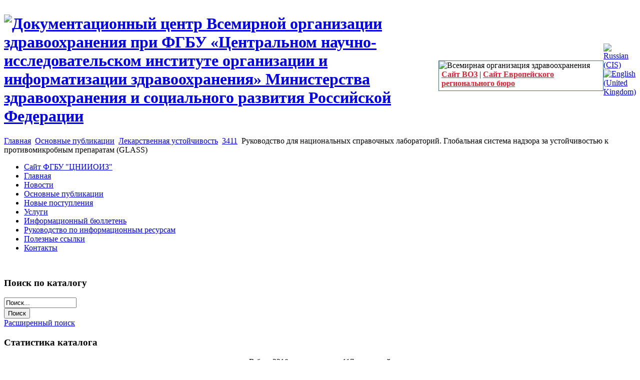

--- FILE ---
content_type: text/html; charset=utf-8
request_url: https://whodc.mednet.ru/ru/osnovnye-publikaczii/lekarstvennaya-ustojchivost/3411.html
body_size: 6339
content:
<?xml version="1.0" encoding="utf-8"?><!DOCTYPE html PUBLIC "-//W3C//DTD XHTML 1.0 Transitional//EN" "http://www.w3.org/TR/xhtml1/DTD/xhtml1-transitional.dtd">
<html xmlns="http://www.w3.org/1999/xhtml" xml:lang="ru-ru" lang="ru-ru" dir="ltr" >
<head>
<meta name="google-site-verification" content="eH2tJU2CzXfZnSOD0LtyGWlSR45_ky6uEM4IwStRX2k" />
<meta name='yandex-verification' content='6db4bbd0387a834c' />  
  <base href="https://whodc.mednet.ru/osnovnye-publikaczii/lekarstvennaya-ustojchivost/3411.html" />
  <meta http-equiv="content-type" content="text/html; charset=utf-8" />
  <meta name="robots" content="index, follow" />
  <meta name="keywords" content="документы ВОЗ, данные ВОЗ, ВОЗ доклад, ВОЗ реферат, программы ВОЗ, статистика ВОЗ, здоровье ВОЗ, руководства ВОЗ, рекомендации ВОЗ, стандарты ВОЗ, деятельность воз, протоколы ВОЗ, публикации ВОЗ, отчеты ВОЗ, нормы ВОЗ, рефераты на русском языке, электронные версии" />
  <meta name="title" content="Руководство для национальных справочных  лабораторий. Глобальная система надзора за устойчивостью к противомикробным препаратам (GLASS)" />
  <meta name="description" content="Эпиднадзор за устойчивостью к противомикробным препаратам требует надежного микробиологического анализа клинических образцов; национальные справочные лаборатории (НСЛ) играют основную роль в выполнении этих задач." />
  <meta name="generator" content="Joomla! 1.5 - Open Source Content Management" />
  <title>Руководство для национальных справочных  лабораторий. Глобальная система надзора за устойчивостью к противомикробным препаратам (GLASS) :: Документационный центр ВОЗ</title>
  <link href="https://whodc.mednet.ru/ru/osnovnye-publikaczii/lekarstvennaya-ustojchivost/3411.html" rel="canonical"  />
  <link href="/templates/institut/favicon.ico" rel="shortcut icon" type="image/x-icon" />
  <link rel="stylesheet" href="https://whodc.mednet.ru/plugins/content/attachments.css" type="text/css" />
  <link rel="stylesheet" href="/modules/mod_jflanguageselection/tmpl/mod_jflanguageselection.css" type="text/css" />
  <script type="text/javascript" src="https://whodc.mednet.ru/components/com_proofreader/js/proofreader.js"></script>
  <script type="text/javascript" src="https://whodc.mednet.ru/components/com_proofreader/js/xajax.js"></script>
  <script language="JavaScript" type="text/javascript"><!-- // --><![CDATA[
				function pr_setup() {
					xajaxRequestUri='https://whodc.mednet.ru/index.php?option=com_proofreader&task=sendmistake&tmpl=component';
					xajaxWaitCursor=true;
					xajaxDefinedPost=1;
					xajaxDebug=false;
					xajaxStatusMessages=false;
					xajaxDefinedGet=0;
				}

			var xajaxRequestUri='https://whodc.mednet.ru/index.php?option=com_proofreader&task=sendmistake&tmpl=component';
			var xajaxWaitCursor=true;
			var xajaxDefinedPost=1;
			var xajaxDebug=false;
			var xajaxStatusMessages=false;
			var xajaxDefinedGet=0;

			function addEvent(element, eventType, functionName) {
				if (element.addEventListener) {
					element.addEventListener(eventType, functionName, false);
					return true;
				} else if (element.attachEvent) {
					var r = element.attachEvent('on' + eventType, functionName);
					return r;
				} else {
					element['on' + eventType] = functionName;
				}
			}
		 var pr_alt = false;  var pr_shift = true;  var pr_ctrl = false; 
				var PReader_cur_page = "https://whodc.mednet.ru/ru/osnovnye-publikaczii/lekarstvennaya-ustojchivost/3411.html";
				addEvent(window, 'load',  addDivWindow);
				addEvent(window, 'load',  keyPressInit);
			// ]]></script>
  <script src="https://whodc.mednet.ru/components/com_mtree/js/jquery-1.2.6.min.js" type="text/javascript"></script>
  <script src="https://whodc.mednet.ru/components/com_mtree/js/vote.js" type="text/javascript"></script>
  <script type="text/javascript"><!-- 
jQuery.noConflict();
var mtoken="c21e86eb5f1e8a18c2783c4a324e1b00";
var mosConfig_live_site="https://whodc.mednet.ru";
var langRateThisListing="Оценить этот материал";
var ratingText=new Array();
ratingText[5]="Отлично!";
ratingText[4]="Хорошо";
ratingText[3]="Средне";
ratingText[2]="Ниже среднего";
ratingText[1]="Плохо";
//--></script>
  <link href="https://whodc.mednet.ru/components/com_mtree/templates/doccenter/template.css" rel="stylesheet" type="text/css"/>

<link rel="stylesheet" href="/templates/institut/css/template.css" type="text/css" />
<link rel="stylesheet" href="/templates/institut/css/constant.css" type="text/css" />
<script type="text/javascript" src="/templates/institut/scripts/eqal_column.js"></script>
</head>

<body id="body"> 
<script type="text/javascript">
var gaJsHost = (("https:" == document.location.protocol) ? "https://ssl." : "http://www.");
document.write(unescape("%3Cscript src='" + gaJsHost + "google-analytics.com/ga.js' type='text/javascript'%3E%3C/script%3E"));
</script>
<script type="text/javascript">
try {
var pageTracker = _gat._getTracker("UA-3246340-16");
pageTracker._trackPageview();
} catch(err) {}</script> 
<div class="main">
        <div class="wrapper-top">
            <div class="wrapper-left">
                <div class="wrapper-right">

                  <div class="width">
<table width="100%" border="0" cellspacing="0" cellpadding="0">
  <tr>
    <td rowspan="2"><h1 id="logo"><a title='Документационный центр Всемирной организации здравоохранения при ФГБУ «Центральном научно-исследовательском институте организации и информатизации здравоохранения» Министерства здравоохранения и социального развития Российской Федерации' href="/index.php"><img src="/templates/institut/images/russian/logotitle.gif" alt='Документационный центр Всемирной организации здравоохранения при ФГБУ «Центральном научно-исследовательском институте организации и информатизации здравоохранения» Министерства здравоохранения и социального развития Российской Федерации' /></a></h1></td>
    <td rowspan="2" style="padding-top:23px">
      <table border="0" cellspacing="0" cellpadding="0" style="border: 1px solid #1677bb; width: 330px; background-color:#FFF">
        <tr>
          <td><img src="/templates/institut/images/russian/banner_voz.gif" width="310" height="73" alt="Всемирная организация здравоохранения" /></td>
        </tr>
        <tr>
          <td style="padding:0px 0px 5px 5px"><a href="http://www.who.int/ru/index.html" title="Сайт ВОЗ" target="_blank" style="color:#e5212f; font-weight:bold;">Сайт ВОЗ</a> | <a href="http://www.euro.who.int/ru/home" title="Сайт Европейского регионального бюро" target="_blank" style="color:#e5212f; font-weight:bold">Сайт Европейского регионального бюро</a></td>
        </tr>
      </table>
    </td>
    <td height="50"><div id="search">
    		<div class="module-search">
						<div id="jflanguageselection"><div class="rawimages"><span id="active_language"><a href="https://whodc.mednet.ru/ru/osnovnye-publikaczii/lekarstvennaya-ustojchivost/3411.html"><img src="/components/com_joomfish/images/flags/ru.gif" alt="Russian (CIS)" title="Russian (CIS)" /></a></span><span><a href="https://whodc.mednet.ru/en/main-publications/lekarstvennaya-ustojchivost/3411.html"><img src="/components/com_joomfish/images/flags/en.gif" alt="English (United Kingdom)" title="English (United Kingdom)" /></a></span></div></div><!--Joom!fish V2.0.3 (Flash)-->
<!-- &copy; 2003-2009 Think Network, released under the GPL. -->
<!-- More information: at http://www.joomfish.net -->
		</div>
	
    </div></td>
  </tr> 
 
</table>

               
                                            


<div id="content-separator"><div> </div></div>

<div id="breadcrumb">
<span class="breadcrumbs pathway">
<a href="https://whodc.mednet.ru/" class="pathway">Главная</a> <img src="/templates/institut/images/arrow.png" alt=""  /> <a href="/ru/osnovnye-publikaczii.html" class="pathway">Основные публикации</a> <img src="/templates/institut/images/arrow.png" alt=""  /> <a href="/ru/osnovnye-publikaczii/lekarstvennaya-ustojchivost.html" class="pathway">Лекарственная устойчивость</a> <img src="/templates/institut/images/arrow.png" alt=""  /> <a href="/ru/osnovnye-publikaczii/lekarstvennaya-ustojchivost/3411.html" class="pathway">3411</a> <img src="/templates/institut/images/arrow.png" alt=""  /> Руководство для национальных справочных  лабораторий. Глобальная система надзора за устойчивостью к противомикробным препаратам (GLASS)</span>

</div>


<div class="container">
    <div id="content">
        <div class="width">
            <div id="right" class="equal">
                <!-- -->
                 
            </div>
                        <div id="left" class="equal">
            
                		<div class="module_menu">
			<div class="first">
				<div class="sec">
										<div class="box-indent">
						<div class="width">
							<ul class="menu-main" id="mainmenu"><li class="item186"><a href="http://www.mednet.ru" target="_blank"><span>Сайт ФГБУ &quot;ЦНИИОИЗ&quot;</span></a></li><li class="item200"><a href="https://whodc.mednet.ru/"><span>Главная</span></a></li><li class="item201"><a href="/ru/novosti.html"><span>Новости</span></a></li><li id="current" class="active item184"><a href="/ru/osnovnye-publikaczii.html"><span>Основные публикации</span></a></li><li class="item187"><a href="/ru/component/mtree/new.html"><span>Новые поступления</span></a></li><li class="item188"><a href="/ru/uslugi.html"><span>Услуги</span></a></li><li class="parent item189"><a href="/ru/informaczionnyj-byulleten.html"><span>Информационный бюллетень</span></a></li><li class="item197"><a href="/ru/rukovodstvo-po-informaczionnym-resursam.html"><span>Руководство по информационным ресурсам</span></a></li><li class="item198"><a href="/ru/poleznye-ssylki.html"><span>Полезные ссылки</span></a></li><li class="item199"><a href="/ru/kontakty.html"><span>Контакты</span></a></li></ul>						</div>
					</div>
				</div>
			</div>
		</div>
	 <div style="background-color:#FFFFFF; padding-top:15px"></div>
                
                		<div class="module">
			<div class="first">
				<div class="sec">
											<h3>Поиск по каталогу</h3>
										<div class="box-indent">
						<div class="width">
							<form action="index.php" method="post">

	<div class="search">
	<input type="text" id="mod_mt_search_searchword" name="searchword" maxlength="20" class="inputbox" size="16" value="Поиск..."  onblur="if(this.value=='') this.value='Поиск...';" onfocus="if(this.value=='Поиск...') this.value='';" />
		
			<br /><input type="submit" value="Поиск" class="button" />
	
			<br /><a href="/ru/osnovnye-publikaczii/advanced-search.html">Расширенный поиск</a>
	
	</div>
	<input type="hidden" name="task" value="search" />
	<input type="hidden" name="option" value="com_mtree" />
</form>						</div>
					</div>
				</div>
			</div>
		</div>
			<div class="module">
			<div class="first">
				<div class="sec">
											<h3>Статистика каталога</h3>
										<div class="box-indent">
						<div class="width">
							<center>В базе 3218 документов из 117 категорий <br /><br />Электронных версий документов: 4561<br /><br />Из них:<br />на английском языке: 2989 <br /> на русском языке: 1572<br /><br />Просмотров документов с 08.10.2009: 4729503 <br /><br />Скачиваний документов с 08.10.2009: 3658584</center>						</div>
					</div>
				</div>
			</div>
		</div>
			<div class="module">
			<div class="first">
				<div class="sec">
										<div class="box-indent">
						<div class="width">
							<div style="border: 2px solid #de7a7b; padding: 5px 5px 5px 5px; background-color: #FFF;"><strong>Бесплатные просмотрщики документов PDF</strong><br /><br /><a title="Adobe Acrobat Reader for PDF" href="http://www.adobe.com/products/acrobat/readstep2.html " target="_blank"><strong>Adobe Acrobat Reader</strong></a><br /><br /><strong><a href="http://www.foxitsoftware.com/downloads/index.php" target="_blank"><strong>Foxit Reader</strong></a></strong></div>						</div>
					</div>
				</div>
			</div>
		</div>
			<div class="module">
			<div class="first">
				<div class="sec">
											<h3>Авторизация</h3>
										<div class="box-indent">
						<div class="width">
							
<form action="/ru/osnovnye-publikaczii.html" method="post" name="login" class="form-login">
		<label for="mod_login_username">
		Имя пользователя (логин)	</label>
	<input name="username" id="mod_login_username" type="text" class="inputbox" alt="Имя пользователя (логин)" />
	<label for="mod_login_password">
		Пароль	</label>
	<input type="password" id="mod_login_password" name="passwd" class="inputbox"  alt="Пароль" /><br />
    <div class="clr">
	<div style="width:97px; float:left; padding-top:5px"><input type="checkbox" name="remember" id="mod_login_remember" class="checkbox" value="yes" alt="Запомнить меня" />
	<label for="mod_login_remember" class="remember">
		Запомнить меня	</label></div>
	<input type="submit" name="Submit" class="button" value="Войти" />
    </div>
	<p style="padding:4px 0px 0px 0px;">
		<a href="/ru/component/user/reset.html#content">
			Забыли пароль?</a>
	</p>
	<p>
		<a href="/ru/component/user/remind.html#content">
			Забыли имя пользователя (логин)?</a>
	</p>
		<input type="hidden" name="option" value="com_user" />
	<input type="hidden" name="task" value="login" />
	<input type="hidden" name="return" value="L3J1L29zbm92bnllLXB1Ymxpa2FjemlpLmh0bWwjY29udGVudA==" />
	<input type="hidden" name="c21e86eb5f1e8a18c2783c4a324e1b00" value="1" /></form>
						</div>
					</div>
				</div>
			</div>
		</div>
			<div class="module">
			<div class="first">
				<div class="sec">
										<div class="box-indent">
						<div class="width">
							Нашли опечатку? Выделите текст, нажмите Shift + Enter и отправьте нам уведомление.						</div>
					</div>
				</div>
			</div>
		</div>
	 
            </div>
                        <div id="wrapper3">
                
                <div class="content-top">
                
                    <div id="indent">
                    
                        <div class="width">
							                            <div class="comp-cont">
                                                                                                            

<div id="listing">

<h2><a href="/ru/osnovnye-publikaczii/lekarstvennaya-ustojchivost/3411.html" >Запись №: 3411</a> </h2>

<div class="fields"><div class="row"><div class="caption">Просмотров с 08.10.2009:</div><div class="data">974</div></div><div class="row"><div class="caption">Год издания:</div><div class="data">2020</div></div><div class="row"><div class="caption">Заглавие (русс.):</div><div class="data_title">Руководство для национальных справочных  лабораторий. Глобальная система надзора за устойчивостью к противомикробным препаратам (GLASS)</div></div><div class="row"><div class="caption">Заглавие (англ.):</div><div class="data_title">GLASS Guidance for national reference laboratories. Global Antimicrobial Resistance and Use Surveillance System (GLASS)</div></div><div class="row"><div class="caption">Место издания (русс.):</div><div class="data">Всемирная организация здравоохранения. Женева</div></div><div class="row"><div class="caption">Место издания (англ.):</div><div class="data">World Health Organization. Geneva</div></div><div class="row"><div class="caption">Язык текста:</div><div class="data"><ul><li>английский (english)</li></ul></div></div><div class="row"><div class="caption">Количество страниц:</div><div class="data">21</div></div><div class="row"><div class="caption">Реферат (русс.):</div><div class="data">Эпиднадзор за устойчивостью к противомикробным препаратам требует надежного микробиологического анализа клинических образцов; национальные справочные лаборатории (НСЛ) играют основную роль в выполнении этих задач.<br />
<br />
Важной  задачей НСЛ является  разработка рекомендаций для клинических лабораторий в системе надзора, а также национальных стандартов и протоколов для микробиологического анализа. НСЛ работают совместно с национальным координационным центром по контролю за устойчивостью к противомикробным препаратам  и определяют стратегии надзора. Лаборатории имеют большое значение для информирования о распространении устойчивости к противомикробным препаратам и обеспечивают своевременное принятие мер профилактики и контроля.<br />
<br />
НСЛ играют ключевую роль в общественном здравоохранении при диагностике ряда заболеваний. В данном руководстве основное внимание уделяется функциям НСЛ по национальному надзору над  устойчивостью к противомикробным препаратам.<br />
<br />
Подробно рассмотрены различные функции НСЛ, в том числе изучение механизмов устойчивости, верификация тестов, методика сбора и анализа данных, методы обучения.  <br />
Страны могут использовать данное руководство для создания и укрепления НСЛ  в системе общественного здравоохранения. Повышение лабораторного потенциала и более точное диагностическое  тестирование укрепят глобальный эпиднадзор над устойчивостью к противомикробным препаратам.</div></div><div class="row"><div class="caption">Скачать англ. версию:</div><div class="data"><a href="/ru/osnovnye-publikaczii/lekarstvennaya-ustojchivost/3411/visit.html?link_name=apps.who.int%2Firis%2Fbitstream%2Fhandle%2F10665%2F334290%2F9789240010581-eng.pdf" target="_blank">apps.who.int/iris/bitstream/handle/10665/334290/978924001058...</a></div></div><div class="row"><div class="caption">Cкачиваний с 08.10.2009:</div><div class="data">129</div></div></div><div class="listing-desc"></div></div>
                            
                            </div>
                        </div>
                    
                    </div>
                </div>
            </div>
        </div>
    </div>
</div>

<div id="footer">
    <div class="menubottom">
    <table width="100%" border="0" cellpadding="0" cellspacing="1"><tr><td nowrap="nowrap"><a href="http://whodc.mednet.ru/" class="mainlevel-bottom" >Главная</a><a href="/ru/kontakty.html" class="mainlevel-bottom" >Контакты</a><a href="/ru/sitemap.html" class="mainlevel-bottom" >Карта сайта</a></td></tr></table></div>
    <div class="space">
    Copyright &copy; 2002 - 2026    </div>
</div>

                </div>
            </div>
        </div>
    </div>
</div>

</body>
</html>